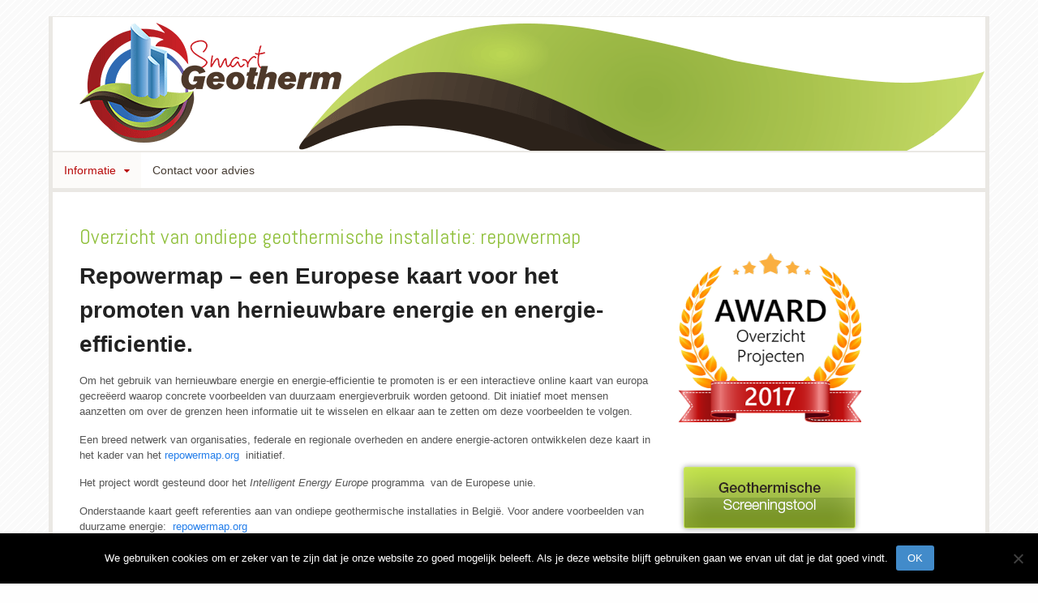

--- FILE ---
content_type: text/html; charset=UTF-8
request_url: https://www.smartgeotherm.be/repowermap/
body_size: 12515
content:
<!DOCTYPE html>
<html lang="nl-NL" prefix="og: https://ogp.me/ns#">
<head>
<meta charset="UTF-8" />
<title>Overzicht van ondiepe geothermische installatie: repowermap - SmartgeothermSmartgeotherm</title>
<meta http-equiv="Content-Type" content="text/html; charset=UTF-8" />
<link rel="pingback" href="https://www.smartgeotherm.be/xmlrpc.php" />

<!-- MapPress Easy Google Maps Versie:2.95.9 (https://www.mappresspro.com) -->

<!--  Mobile viewport scale -->
<meta name="viewport" content="width=device-width, initial-scale=1"/>

<!-- Search Engine Optimization door Rank Math - https://rankmath.com/ -->
<meta name="robots" content="follow, index, max-snippet:-1, max-video-preview:-1, max-image-preview:large"/>
<link rel="canonical" href="https://www.smartgeotherm.be/repowermap/" />
<meta property="og:locale" content="nl_NL" />
<meta property="og:type" content="article" />
<meta property="og:title" content="Overzicht van ondiepe geothermische installatie: repowermap - Smartgeotherm" />
<meta property="og:description" content="Repowermap &#8211; een Europese kaart voor het promoten van hernieuwbare energie en energie-efficientie. Om het gebruik van hernieuwbare energie en energie-efficientie te promoten is er een interactieve online kaart van europa gecreëerd waarop concrete voorbeelden van duurzaam energieverbruik worden getoond. Dit iniatief moet mensen aanzetten om over de grenzen heen informatie uit te wisselen en elkaar aan [&hellip;]" />
<meta property="og:url" content="https://www.smartgeotherm.be/repowermap/" />
<meta property="og:site_name" content="smartgeotherm.be" />
<meta property="og:updated_time" content="2021-10-21T10:02:48+02:00" />
<meta property="article:published_time" content="2012-10-26T07:09:20+02:00" />
<meta property="article:modified_time" content="2021-10-21T10:02:48+02:00" />
<meta name="twitter:card" content="summary_large_image" />
<meta name="twitter:title" content="Overzicht van ondiepe geothermische installatie: repowermap - Smartgeotherm" />
<meta name="twitter:description" content="Repowermap &#8211; een Europese kaart voor het promoten van hernieuwbare energie en energie-efficientie. Om het gebruik van hernieuwbare energie en energie-efficientie te promoten is er een interactieve online kaart van europa gecreëerd waarop concrete voorbeelden van duurzaam energieverbruik worden getoond. Dit iniatief moet mensen aanzetten om over de grenzen heen informatie uit te wisselen en elkaar aan [&hellip;]" />
<meta name="twitter:label1" content="Tijd om te lezen" />
<meta name="twitter:data1" content="Minder dan een minuut" />
<script type="application/ld+json" class="rank-math-schema">{"@context":"https://schema.org","@graph":[{"@type":["ResearchProject","Organization"],"@id":"https://www.smartgeotherm.be/#organization","name":"smartgeotherm.be","url":"https://www.smartgeotherm.be","logo":{"@type":"ImageObject","@id":"https://www.smartgeotherm.be/#logo","url":"https://www.smartgeotherm.be/wp-content/uploads/2012/10/smartgeotherm-def-50.jpg","contentUrl":"https://www.smartgeotherm.be/wp-content/uploads/2012/10/smartgeotherm-def-50.jpg","caption":"smartgeotherm.be","inLanguage":"nl-NL","width":"384","height":"185"},"openingHours":["Monday,Tuesday,Wednesday,Thursday,Friday,Saturday,Sunday 09:00-17:00"]},{"@type":"WebSite","@id":"https://www.smartgeotherm.be/#website","url":"https://www.smartgeotherm.be","name":"smartgeotherm.be","alternateName":"Smart Geotherm","publisher":{"@id":"https://www.smartgeotherm.be/#organization"},"inLanguage":"nl-NL"},{"@type":"WebPage","@id":"https://www.smartgeotherm.be/repowermap/#webpage","url":"https://www.smartgeotherm.be/repowermap/","name":"Overzicht van ondiepe geothermische installatie: repowermap - Smartgeotherm","datePublished":"2012-10-26T07:09:20+02:00","dateModified":"2021-10-21T10:02:48+02:00","isPartOf":{"@id":"https://www.smartgeotherm.be/#website"},"inLanguage":"nl-NL"},{"@type":"Person","@id":"https://www.smartgeotherm.be/repowermap/#author","name":"Luc Francois","image":{"@type":"ImageObject","@id":"https://secure.gravatar.com/avatar/9ec957b062b8bcc2c1a5a1dcb684a42fe6045ef52993e2cf1f2e0509533dab2d?s=96&amp;d=mm&amp;r=g","url":"https://secure.gravatar.com/avatar/9ec957b062b8bcc2c1a5a1dcb684a42fe6045ef52993e2cf1f2e0509533dab2d?s=96&amp;d=mm&amp;r=g","caption":"Luc Francois","inLanguage":"nl-NL"},"sameAs":["https://www.smartgeotherm.be"],"worksFor":{"@id":"https://www.smartgeotherm.be/#organization"}},{"@type":"Article","headline":"Overzicht van ondiepe geothermische installatie: repowermap - Smartgeotherm","datePublished":"2012-10-26T07:09:20+02:00","dateModified":"2021-10-21T10:02:48+02:00","author":{"@id":"https://www.smartgeotherm.be/repowermap/#author","name":"Luc Francois"},"publisher":{"@id":"https://www.smartgeotherm.be/#organization"},"description":"Om het gebruik van\u00a0hernieuwbare energie en energie-efficientie te promoten is er een interactieve online kaart van europa gecre\u00eberd waarop concrete voorbeelden van duurzaam energieverbruik worden getoond. Dit iniatief moet mensen aanzetten om over de grenzen heen\u00a0informatie uit te wisselen en elkaar aan te zetten om deze voorbeelden te volgen.","name":"Overzicht van ondiepe geothermische installatie: repowermap - Smartgeotherm","@id":"https://www.smartgeotherm.be/repowermap/#richSnippet","isPartOf":{"@id":"https://www.smartgeotherm.be/repowermap/#webpage"},"inLanguage":"nl-NL","mainEntityOfPage":{"@id":"https://www.smartgeotherm.be/repowermap/#webpage"}}]}</script>
<!-- /Rank Math WordPress SEO plugin -->

<link rel='dns-prefetch' href='//www.googletagmanager.com' />
<link rel="alternate" type="application/rss+xml" title="Smartgeotherm &raquo; feed" href="https://www.smartgeotherm.be/feed/" />
<link rel="alternate" type="application/rss+xml" title="Smartgeotherm &raquo; reacties feed" href="https://www.smartgeotherm.be/comments/feed/" />
<link rel="alternate" type="application/rss+xml" title="Smartgeotherm &raquo; Overzicht van ondiepe geothermische installatie: repowermap reacties feed" href="https://www.smartgeotherm.be/repowermap/feed/" />
<link rel="alternate" title="oEmbed (JSON)" type="application/json+oembed" href="https://www.smartgeotherm.be/wp-json/oembed/1.0/embed?url=https%3A%2F%2Fwww.smartgeotherm.be%2Frepowermap%2F" />
<link rel="alternate" title="oEmbed (XML)" type="text/xml+oembed" href="https://www.smartgeotherm.be/wp-json/oembed/1.0/embed?url=https%3A%2F%2Fwww.smartgeotherm.be%2Frepowermap%2F&#038;format=xml" />
<style id='wp-img-auto-sizes-contain-inline-css' type='text/css'>
img:is([sizes=auto i],[sizes^="auto," i]){contain-intrinsic-size:3000px 1500px}
/*# sourceURL=wp-img-auto-sizes-contain-inline-css */
</style>
<style id='wp-emoji-styles-inline-css' type='text/css'>

	img.wp-smiley, img.emoji {
		display: inline !important;
		border: none !important;
		box-shadow: none !important;
		height: 1em !important;
		width: 1em !important;
		margin: 0 0.07em !important;
		vertical-align: -0.1em !important;
		background: none !important;
		padding: 0 !important;
	}
/*# sourceURL=wp-emoji-styles-inline-css */
</style>
<link rel='stylesheet' id='cookie-notice-front-css' href='https://www.smartgeotherm.be/wp-content/plugins/cookie-notice/css/front.min.css?ver=2.5.11' type='text/css' media='all' />
<link rel='stylesheet' id='events-manager-css' href='https://www.smartgeotherm.be/wp-content/plugins/events-manager/includes/css/events-manager.min.css?ver=7.2.3.1' type='text/css' media='all' />
<style id='events-manager-inline-css' type='text/css'>
body .em { --font-family : inherit; --font-weight : inherit; --font-size : 1em; --line-height : inherit; }
/*# sourceURL=events-manager-inline-css */
</style>
<link rel='stylesheet' id='mappress-leaflet-css' href='https://www.smartgeotherm.be/wp-content/plugins/mappress-google-maps-for-wordpress/lib/leaflet/leaflet.css?ver=1.7.1' type='text/css' media='all' />
<link rel='stylesheet' id='mappress-css' href='https://www.smartgeotherm.be/wp-content/plugins/mappress-google-maps-for-wordpress/css/mappress.css?ver=2.95.9' type='text/css' media='all' />
<link rel='stylesheet' id='tablepress-default-css' href='https://www.smartgeotherm.be/wp-content/plugins/tablepress/css/build/default.css?ver=3.2.6' type='text/css' media='all' />
<link rel='stylesheet' id='theme-stylesheet-css' href='https://www.smartgeotherm.be/wp-content/themes/canvas_child/style.css?ver=0.1.0' type='text/css' media='all' />
<link rel='stylesheet' id='wp-document-revisions-front-css' href='https://www.smartgeotherm.be/wp-content/plugins/wp-document-revisions/css/style-front.css?ver=3.8.1' type='text/css' media='all' />
<link rel='stylesheet' id='woo-gravity-forms-css' href='https://www.smartgeotherm.be/wp-content/themes/canvas/includes/integrations/gravity-forms/css/gravity-forms.css?ver=6.9' type='text/css' media='all' />
<!--[if lt IE 9]>
<link href="https://www.smartgeotherm.be/wp-content/themes/canvas/css/non-responsive.css" rel="stylesheet" type="text/css" />
<style type="text/css">.col-full, #wrapper { width: 1160px; max-width: 1160px; } #inner-wrapper { padding: 0; } body.full-width #header, #nav-container, body.full-width #content, body.full-width #footer-widgets, body.full-width #footer { padding-left: 0; padding-right: 0; } body.fixed-mobile #top, body.fixed-mobile #header-container, body.fixed-mobile #footer-container, body.fixed-mobile #nav-container, body.fixed-mobile #footer-widgets-container { min-width: 1160px; padding: 0 1em; } body.full-width #content { width: auto; padding: 0 1em;}</style>
<![endif]-->
<script type='text/javascript'>ajaxurl='https://www.smartgeotherm.be/wp-admin/admin-ajax.php';pf_nonce='eb5033047b';</script><script type="text/javascript" id="cookie-notice-front-js-before">
/* <![CDATA[ */
var cnArgs = {"ajaxUrl":"https:\/\/www.smartgeotherm.be\/wp-admin\/admin-ajax.php","nonce":"15c977d0e8","hideEffect":"fade","position":"bottom","onScroll":false,"onScrollOffset":100,"onClick":false,"cookieName":"cookie_notice_accepted","cookieTime":2147483647,"cookieTimeRejected":2592000,"globalCookie":false,"redirection":false,"cache":false,"revokeCookies":false,"revokeCookiesOpt":"automatic"};

//# sourceURL=cookie-notice-front-js-before
/* ]]> */
</script>
<script type="text/javascript" src="https://www.smartgeotherm.be/wp-content/plugins/cookie-notice/js/front.min.js?ver=2.5.11" id="cookie-notice-front-js"></script>
<script type="text/javascript" src="https://www.smartgeotherm.be/wp-includes/js/jquery/jquery.min.js?ver=3.7.1" id="jquery-core-js"></script>
<script type="text/javascript" src="https://www.smartgeotherm.be/wp-includes/js/jquery/jquery-migrate.min.js?ver=3.4.1" id="jquery-migrate-js"></script>
<script type="text/javascript" src="https://www.smartgeotherm.be/wp-includes/js/jquery/ui/core.min.js?ver=1.13.3" id="jquery-ui-core-js"></script>
<script type="text/javascript" src="https://www.smartgeotherm.be/wp-includes/js/jquery/ui/mouse.min.js?ver=1.13.3" id="jquery-ui-mouse-js"></script>
<script type="text/javascript" src="https://www.smartgeotherm.be/wp-includes/js/jquery/ui/sortable.min.js?ver=1.13.3" id="jquery-ui-sortable-js"></script>
<script type="text/javascript" src="https://www.smartgeotherm.be/wp-includes/js/jquery/ui/datepicker.min.js?ver=1.13.3" id="jquery-ui-datepicker-js"></script>
<script type="text/javascript" id="jquery-ui-datepicker-js-after">
/* <![CDATA[ */
jQuery(function(jQuery){jQuery.datepicker.setDefaults({"closeText":"Sluiten","currentText":"Vandaag","monthNames":["januari","februari","maart","april","mei","juni","juli","augustus","september","oktober","november","december"],"monthNamesShort":["jan","feb","mrt","apr","mei","jun","jul","aug","sep","okt","nov","dec"],"nextText":"Volgende","prevText":"Vorige","dayNames":["zondag","maandag","dinsdag","woensdag","donderdag","vrijdag","zaterdag"],"dayNamesShort":["zo","ma","di","wo","do","vr","za"],"dayNamesMin":["Z","M","D","W","D","V","Z"],"dateFormat":"MM d, yy","firstDay":1,"isRTL":false});});
//# sourceURL=jquery-ui-datepicker-js-after
/* ]]> */
</script>
<script type="text/javascript" src="https://www.smartgeotherm.be/wp-includes/js/jquery/ui/resizable.min.js?ver=1.13.3" id="jquery-ui-resizable-js"></script>
<script type="text/javascript" src="https://www.smartgeotherm.be/wp-includes/js/jquery/ui/draggable.min.js?ver=1.13.3" id="jquery-ui-draggable-js"></script>
<script type="text/javascript" src="https://www.smartgeotherm.be/wp-includes/js/jquery/ui/controlgroup.min.js?ver=1.13.3" id="jquery-ui-controlgroup-js"></script>
<script type="text/javascript" src="https://www.smartgeotherm.be/wp-includes/js/jquery/ui/checkboxradio.min.js?ver=1.13.3" id="jquery-ui-checkboxradio-js"></script>
<script type="text/javascript" src="https://www.smartgeotherm.be/wp-includes/js/jquery/ui/button.min.js?ver=1.13.3" id="jquery-ui-button-js"></script>
<script type="text/javascript" src="https://www.smartgeotherm.be/wp-includes/js/jquery/ui/dialog.min.js?ver=1.13.3" id="jquery-ui-dialog-js"></script>
<script type="text/javascript" id="events-manager-js-extra">
/* <![CDATA[ */
var EM = {"ajaxurl":"https://www.smartgeotherm.be/wp-admin/admin-ajax.php","locationajaxurl":"https://www.smartgeotherm.be/wp-admin/admin-ajax.php?action=locations_search","firstDay":"1","locale":"nl","dateFormat":"yy-mm-dd","ui_css":"https://www.smartgeotherm.be/wp-content/plugins/events-manager/includes/css/jquery-ui/build.min.css","show24hours":"1","is_ssl":"1","autocomplete_limit":"10","calendar":{"breakpoints":{"small":560,"medium":908,"large":false},"month_format":"M Y"},"phone":"","datepicker":{"format":"d/m/Y","locale":"nl"},"search":{"breakpoints":{"small":650,"medium":850,"full":false}},"url":"https://www.smartgeotherm.be/wp-content/plugins/events-manager","assets":{"input.em-uploader":{"js":{"em-uploader":{"url":"https://www.smartgeotherm.be/wp-content/plugins/events-manager/includes/js/em-uploader.js?v=7.2.3.1","event":"em_uploader_ready"}}},".em-event-editor":{"js":{"event-editor":{"url":"https://www.smartgeotherm.be/wp-content/plugins/events-manager/includes/js/events-manager-event-editor.js?v=7.2.3.1","event":"em_event_editor_ready"}},"css":{"event-editor":"https://www.smartgeotherm.be/wp-content/plugins/events-manager/includes/css/events-manager-event-editor.min.css?v=7.2.3.1"}},".em-recurrence-sets, .em-timezone":{"js":{"luxon":{"url":"luxon/luxon.js?v=7.2.3.1","event":"em_luxon_ready"}}},".em-booking-form, #em-booking-form, .em-booking-recurring, .em-event-booking-form":{"js":{"em-bookings":{"url":"https://www.smartgeotherm.be/wp-content/plugins/events-manager/includes/js/bookingsform.js?v=7.2.3.1","event":"em_booking_form_js_loaded"}}},"#em-opt-archetypes":{"js":{"archetypes":"https://www.smartgeotherm.be/wp-content/plugins/events-manager/includes/js/admin-archetype-editor.js?v=7.2.3.1","archetypes_ms":"https://www.smartgeotherm.be/wp-content/plugins/events-manager/includes/js/admin-archetypes.js?v=7.2.3.1","qs":"qs/qs.js?v=7.2.3.1"}}},"cached":"","bookingInProgress":"Wacht tot de reservering verstuurd is.","tickets_save":"Ticket opslaan","bookingajaxurl":"https://www.smartgeotherm.be/wp-admin/admin-ajax.php","bookings_export_save":"Exporteer boekingen","bookings_settings_save":"Instellingen opslaan","booking_delete":"Weet je zeker dat je dit wilt verwijderen?","booking_offset":"30","bookings":{"submit_button":{"text":{"default":"Reservering versturen","free":"Reservering versturen","payment":"Reservering versturen","processing":"Processing ..."}},"update_listener":""},"bb_full":"Uitverkocht","bb_book":"Reserveer nu","bb_booking":"Reserveren...","bb_booked":"Reservering ingezonden","bb_error":"Reservering fout. Nogmaals proberen?","bb_cancel":"Annuleren","bb_canceling":"Annuleren...","bb_cancelled":"Geannuleerd","bb_cancel_error":"Geannuleerd fout. Nogmaals proberen?","txt_search":"","txt_searching":"Bezig met zoeken...","txt_loading":"Aan het laden...","event_detach_warning":"Weet je zeker dat je dit evenement wil loskoppelen? Door dit te doen, zal dit evenement onafhankelijk zijn van de terugkerende reeks evenementen.","delete_recurrence_warning":"Weet je zeker dat je alle herhalingen van dit evenement wil verwijderen? Alle evenementen worden naar de prullenbak verplaatst.","disable_bookings_warning":"Weet je zeker dat je boekingen wil uitschakelen? Als je dit doet en opslaat, verlies je alle eerdere boekingen. Als je verdere boekingen wil voorkomen, verminder dan het aantal beschikbare plaatsen tot het aantal boekingen dat je momenteel hebt","booking_warning_cancel":"Weet je zeker dat je de reservering wilt annuleren?"};
//# sourceURL=events-manager-js-extra
/* ]]> */
</script>
<script type="text/javascript" src="https://www.smartgeotherm.be/wp-content/plugins/events-manager/includes/js/events-manager.js?ver=7.2.3.1" id="events-manager-js"></script>
<script type="text/javascript" src="https://www.smartgeotherm.be/wp-content/plugins/events-manager/includes/external/flatpickr/l10n/nl.js?ver=7.2.3.1" id="em-flatpickr-localization-js"></script>

<!-- Google tag (gtag.js) snippet toegevoegd door Site Kit -->
<!-- Google Analytics snippet toegevoegd door Site Kit -->
<script type="text/javascript" src="https://www.googletagmanager.com/gtag/js?id=GT-NMLTLKF" id="google_gtagjs-js" async></script>
<script type="text/javascript" id="google_gtagjs-js-after">
/* <![CDATA[ */
window.dataLayer = window.dataLayer || [];function gtag(){dataLayer.push(arguments);}
gtag("set","linker",{"domains":["www.smartgeotherm.be"]});
gtag("js", new Date());
gtag("set", "developer_id.dZTNiMT", true);
gtag("config", "GT-NMLTLKF");
//# sourceURL=google_gtagjs-js-after
/* ]]> */
</script>
<script type="text/javascript" src="https://www.smartgeotherm.be/wp-content/themes/canvas/includes/js/third-party.min.js?ver=6.9" id="third-party-js"></script>
<script type="text/javascript" src="https://www.smartgeotherm.be/wp-content/themes/canvas/includes/js/modernizr.min.js?ver=2.6.2" id="modernizr-js"></script>
<script type="text/javascript" src="https://www.smartgeotherm.be/wp-content/themes/canvas/includes/js/general.min.js?ver=6.9" id="general-js"></script>

<!-- Adjust the website width -->
<style type="text/css">
	.col-full, #wrapper { max-width: 1160px !important; }
</style>

<link rel="https://api.w.org/" href="https://www.smartgeotherm.be/wp-json/" /><link rel="alternate" title="JSON" type="application/json" href="https://www.smartgeotherm.be/wp-json/wp/v2/pages/302" /><link rel="EditURI" type="application/rsd+xml" title="RSD" href="https://www.smartgeotherm.be/xmlrpc.php?rsd" />
<link rel='shortlink' href='https://www.smartgeotherm.be/?p=302' />
<meta name="generator" content="Site Kit by Google 1.171.0" /><!-- Google Tag Manager -->
<script>(function(w,d,s,l,i){w[l]=w[l]||[];w[l].push({'gtm.start':
new Date().getTime(),event:'gtm.js'});var f=d.getElementsByTagName(s)[0],
j=d.createElement(s),dl=l!='dataLayer'?'&l='+l:'';j.async=true;j.src=
'https://www.googletagmanager.com/gtm.js?id='+i+dl;f.parentNode.insertBefore(j,f);
})(window,document,'script','dataLayer','GTM-N9JN27L');</script>
<!-- End Google Tag Manager --><script type="text/javascript">
(function(url){
	if(/(?:Chrome\/26\.0\.1410\.63 Safari\/537\.31|WordfenceTestMonBot)/.test(navigator.userAgent)){ return; }
	var addEvent = function(evt, handler) {
		if (window.addEventListener) {
			document.addEventListener(evt, handler, false);
		} else if (window.attachEvent) {
			document.attachEvent('on' + evt, handler);
		}
	};
	var removeEvent = function(evt, handler) {
		if (window.removeEventListener) {
			document.removeEventListener(evt, handler, false);
		} else if (window.detachEvent) {
			document.detachEvent('on' + evt, handler);
		}
	};
	var evts = 'contextmenu dblclick drag dragend dragenter dragleave dragover dragstart drop keydown keypress keyup mousedown mousemove mouseout mouseover mouseup mousewheel scroll'.split(' ');
	var logHuman = function() {
		if (window.wfLogHumanRan) { return; }
		window.wfLogHumanRan = true;
		var wfscr = document.createElement('script');
		wfscr.type = 'text/javascript';
		wfscr.async = true;
		wfscr.src = url + '&r=' + Math.random();
		(document.getElementsByTagName('head')[0]||document.getElementsByTagName('body')[0]).appendChild(wfscr);
		for (var i = 0; i < evts.length; i++) {
			removeEvent(evts[i], logHuman);
		}
	};
	for (var i = 0; i < evts.length; i++) {
		addEvent(evts[i], logHuman);
	}
})('//www.smartgeotherm.be/?wordfence_lh=1&hid=9D8A122A4ED2EFCA135E538435DD8A5D');
</script>
<!-- Custom CSS Styling -->
<style type="text/css">
#logo .site-title, #logo .site-description { display:none; }
body {background-color:#fefefe;background-image:url(https://www.smartgeotherm.be/wp-content/uploads/2012/10/background.gif);background-repeat:repeat;background-position:top left;background-attachment:scroll;border-top:0px solid #000000;}
a:link, a:visited, #loopedSlider a.flex-prev:hover, #loopedSlider a.flex-next:hover {color:#247EEA} .quantity .plus, .quantity .minus {background-color: #247EEA;}
a:hover, .post-more a:hover, .post-meta a:hover, .post p.tags a:hover {color:#90C03C}
#header {background-color:#ffffff;background-image:url(https://www.smartgeotherm.be/wp-content/uploads/2012/10/detail_logo_for_header1.gif);background-repeat:no-repeat;background-position:left top;margin-top:0px;margin-bottom:0px;padding-top:5px;padding-bottom:10px;border:0px solid ;}
#logo {padding-left:0px;}.header-widget {padding-right:0px;}
#logo .site-title a {font:normal 50px/1em 'Abel', arial, sans-serif;color:#3f4e60;}
#logo .site-description {font:normal 13px/1em "Helvetica Neue", Helvetica, sans-serif;color:#999999;}
#inner-wrapper {padding-left:30px; padding-right:30px;background-color:#ffffff;margin-top:20px;margin-bottom:20px;border-top:1px solid #eae8e4;border-bottom:1px solid #eae8e4;border-left:5px solid #eae8e4;border-right:5px solid #eae8e4;border-radius:0px;} .col-full { width: auto; } @media only screen and (max-width:767px) { #inner-wrapper { margin:0; border-radius:none; padding-left:1em; padding-right: 1em; border: none; } } 
body, p { font:normal 13px/1.5em "Helvetica Neue", Helvetica, sans-serif;color:#555555; }
h1 { font:bold 28px/1.2em "Helvetica Neue", Helvetica, sans-serif;color:#222222; }h2 { font:bold 24px/1.2em "Helvetica Neue", Helvetica, sans-serif;color:#222222; }h3 { font:bold 20px/1.2em "Helvetica Neue", Helvetica, sans-serif;color:#222222; }h4 { font:bold 16px/1.2em "Helvetica Neue", Helvetica, sans-serif;color:#222222; }h5 { font:bold 14px/1.2em "Helvetica Neue", Helvetica, sans-serif;color:#222222; }h6 { font:bold 12px/1.2em "Helvetica Neue", Helvetica, sans-serif;color:#222222; }
.page-title, .post .title, .page .title {font:normal 26px/1.1em 'Abel', arial, sans-serif;color:#90c03c;}
.post .title a:link, .post .title a:visited, .page .title a:link, .page .title a:visited {color:#90c03c}
.post-meta { font:normal 11px/1.5em "Helvetica Neue", Helvetica, sans-serif;color:#999999; }
.entry, .entry p{ font:normal 13px/1.5em "Helvetica Neue", Helvetica, sans-serif;color:#555555; }
.post-more {font:normal 12px/1.5em "Helvetica Neue", Helvetica, sans-serif;color:;border-top:0px solid #eae8e4;border-bottom:1px solid #eae8e4;}
#post-author, #connect {border-top:1px solid #eae8e4;border-bottom:1px solid #eae8e4;border-left:1px solid #eae8e4;border-right:1px solid #eae8e4;border-radius:5px;-moz-border-radius:5px;-webkit-border-radius:5px;background-color:#fafafa}
.nav-entries a, .woo-pagination { font:normal 12px/1em "Helvetica Neue", Helvetica, sans-serif;color:#888; }
.woo-pagination a, .woo-pagination a:hover {color:#888!important}
.widget h3 {font:bold 14px/1.2em "Helvetica Neue", Helvetica, sans-serif;color:#555555;border-bottom:1px solid #eae8e4;}
.widget_recent_comments li, #twitter li { border-color: #eae8e4;}
.widget p, .widget .textwidget { font:normal 12px/1.5em Arial, sans-serif;color:#555555; }
.widget {font:normal 12px/1.5em Arial, sans-serif;color:#555555;border-radius:0px;-moz-border-radius:0px;-webkit-border-radius:0px;}
#tabs .inside li a, .widget_woodojo_tabs .tabbable .tab-pane li a { font:bold 12px/1.5em "Helvetica Neue", Helvetica, sans-serif;color:#555555; }
#tabs .inside li span.meta, .widget_woodojo_tabs .tabbable .tab-pane li span.meta { font:normal 11px/1.5em "Helvetica Neue", Helvetica, sans-serif;color:#555555; }
#tabs ul.wooTabs li a, .widget_woodojo_tabs .tabbable .nav-tabs li a { font:normal 11px/2em "Helvetica Neue", Helvetica, sans-serif;color:#555555; }
@media only screen and (min-width:768px) {
ul.nav li a, #navigation ul.rss a, #navigation ul.cart a.cart-contents, #navigation .cart-contents #navigation ul.rss, #navigation ul.nav-search, #navigation ul.nav-search a { font:normal 14px/1.2em Arial, sans-serif;color:#463c33; } #navigation ul.rss li a:before, #navigation ul.nav-search a.search-contents:before { color:#463c33;}
#navigation ul.nav > li a:hover, #navigation ul.nav > li:hover a, #navigation ul.nav li ul li a, #navigation ul.cart > li:hover > a, #navigation ul.cart > li > ul > div, #navigation ul.cart > li > ul > div p, #navigation ul.cart > li > ul span, #navigation ul.cart .cart_list a, #navigation ul.nav li.current_page_item a, #navigation ul.nav li.current_page_parent a, #navigation ul.nav li.current-menu-ancestor a, #navigation ul.nav li.current-cat a, #navigation ul.nav li.current-menu-item a { color:#b80b0b!important; }
#navigation ul.nav > li a:hover, #navigation ul.nav > li:hover, #navigation ul.nav li ul, #navigation ul.cart li:hover a.cart-contents, #navigation ul.nav-search li:hover a.search-contents, #navigation ul.nav-search a.search-contents + ul, #navigation ul.cart a.cart-contents + ul, #navigation ul.nav li.current_page_item a, #navigation ul.nav li.current_page_parent a, #navigation ul.nav li.current-menu-ancestor a, #navigation ul.nav li.current-cat a, #navigation ul.nav li.current-menu-item a{background-color:#fcfbf9!important}
#navigation ul.nav li ul, #navigation ul.cart > li > ul > div  { border: 2px solid #f9f7f2; }
#navigation ul.nav > li  { border-right: 0px solid #fcfbf9; }#navigation ul.nav > li:hover > ul  { left: 0; }
#navigation ul li:first-child, #navigation ul li:first-child a { border-radius:0px 0 0 0px; -moz-border-radius:0px 0 0 0px; -webkit-border-radius:0px 0 0 0px; }
#navigation {background:#ffffff;border-top:2px solid #eae8e4;border-bottom:5px solid #eae8e4;border-left:0px solid #ffffff;border-right:0px solid #ffffff;border-radius:0px; -moz-border-radius:0px; -webkit-border-radius:0px;}
#top, #top ul.nav li ul li a:hover { background:#a2bd49;}
#top ul.nav li a:hover, #top ul.nav li.current_page_item a, #top ul.nav li.current_page_parent a,#top ul.nav li.current-menu-ancestor a,#top ul.nav li.current-cat a,#top ul.nav li.current-menu-item a,#top ul.nav li.sfHover, #top ul.nav li ul, #top ul.nav > li:hover a, #top ul.nav li ul li a { color:#ffffff!important;}
#top ul.nav li a:hover, #top ul.nav li.current_page_item a, #top ul.nav li.current_page_parent a,#top ul.nav li.current-menu-ancestor a,#top ul.nav li.current-cat a,#top ul.nav li.current-menu-item a,#top ul.nav li.sfHover, #top ul.nav li ul, #top ul.nav > li:hover { background:#78a644;}
#top ul.nav li a { font:normal 12px/1.6em "Helvetica Neue", Helvetica, sans-serif;color:#ffffff; }
#top ul.nav li.parent > a:after { border-top-color:#ffffff;}
}
#footer, #footer p { font:normal 13px/1.4em "Helvetica Neue", Helvetica, sans-serif;color:#999999; }
#footer {border-top:1px solid #eae8e4;border-bottom:0px solid ;border-left:0px solid ;border-right:0px solid ;border-radius:0px; -moz-border-radius:0px; -webkit-border-radius:0px;}
.magazine #loopedSlider .content h2.title a { font:bold 24px/1em Arial, sans-serif;color:#ffffff; }
.wooslider-theme-magazine .slide-title a { font:bold 24px/1em Arial, sans-serif;color:#ffffff; }
.magazine #loopedSlider .content .excerpt p { font:normal 12px/1.5em Arial, sans-serif;color:#cccccc; }
.wooslider-theme-magazine .slide-content p, .wooslider-theme-magazine .slide-excerpt p { font:normal 12px/1.5em Arial, sans-serif;color:#cccccc; }
#loopedSlider.business-slider .content h2 { font:bold 24px/1em Arial, sans-serif;color:#ffffff; }
#loopedSlider.business-slider .content h2.title a { font:bold 24px/1em Arial, sans-serif;color:#ffffff; }
.wooslider-theme-business .has-featured-image .slide-title { font:bold 24px/1em Arial, sans-serif;color:#ffffff; }
.wooslider-theme-business .has-featured-image .slide-title a { font:bold 24px/1em Arial, sans-serif;color:#ffffff; }
#wrapper #loopedSlider.business-slider .content p { font:normal 12px/1.5em Arial, sans-serif;color:#cccccc; }
.wooslider-theme-business .has-featured-image .slide-content p { font:normal 12px/1.5em Arial, sans-serif;color:#cccccc; }
.wooslider-theme-business .has-featured-image .slide-excerpt p { font:normal 12px/1.5em Arial, sans-serif;color:#cccccc; }
.archive_header { font:bold 18px/1em Arial, sans-serif;color:#222222; }
.archive_header {border-bottom:1px solid #eae8e4;}
</style>
<!-- Options Panel Custom CSS -->
<style type="text/css">
td {

	vertical-align: top;
}

table.partners td {
	padding:5px;
	border-bottom:1px dotted #d3d3d3;
	vertical-align:middle;
}
table.partners td img {
	border:none;
}

div.floatleftdiv {
	float: left;
        width: 230px;
        padding:1px;
}
table.PartnerTbl {
	width: 230px;
        border: 1px solid #d3d3d3;
        border-right: 1px solid #d3d3d3;
	border-bottom: 1px solid #d3d3d3;
	vertical-align: middle;
}
table.PartnerTbl td{
	padding:5px;
}
table.PartnerTbl td img {
	border: none;
        align:center;
}
td.PartnerTblImg { 
        height:150px;
        text-align:center;
        vertical-align:middle;
}
td.PartnerTblRowTtl{ 
        height:60px; 
        vertical-align:top;
}
td.PartnerTblRowTxt{ 
       height:135px; 
       vertical-align:top;
}

/*programma*/
table.programma{
     border:1px solid #D3D3D3;
}
table.programma td {
      padding:2px;
      background-color:#EEE;      
}

.widget_sidebarlogin #loginform #wp-submit.button-primary {
      background:#A2BD49 !important;
}

/*

                    CONTEST

*/
.ow_vote_showcontent_view{
height:500px !important;
}
.ow_vote_show, .ow_vote_img_style33{
border:none !important;
}
.ow_show_text_desc, .vote_right_side_content{
padding:5px !important;
}
.ow_vote_contest_top_bar, .ow_show_vote_square{
display:none;
}
.ow_vote_showcontent_view{
position:relative !important;
}
.ow_show_vote_cnt{
position:absolute !important;
bottom:0 !important;
}
.vote_left_side_content{
width:256px;
height:256px;
}
.ow_vote_img_style33{
padding:0 !important;
height:100% !important;
width:100% !important;
}

/*
          MY TABLE
*/
.myTable{
margin-bottom:20px;
border:1px solid #D3D3D3;
}
.myTable tr:nth-child(even) {
background: #f3f3f3;
}
.myTable tr:nth-child(odd) {
background: #ffffff;
}

.myTable td{
font: normal 13px/1.5em "Helvetica Neue", Helvetica, sans-serif;
color: #555555;
padding:3px 20px 3px 10px;
}
</style>


<!-- Woo Shortcodes CSS -->
<link href="https://www.smartgeotherm.be/wp-content/themes/canvas/functions/css/shortcodes.css" rel="stylesheet" type="text/css" />

<!-- Custom Stylesheet -->
<link href="https://www.smartgeotherm.be/wp-content/themes/canvas/custom.css" rel="stylesheet" type="text/css" />

<!-- Theme version -->
<meta name="generator" content="SmartGeotherm 0.1.0" />
<meta name="generator" content="Canvas 5.12.0" />
<meta name="generator" content="WooFramework 6.2.9" />

<!-- Google Webfonts -->
<link href="https://fonts.googleapis.com/css?family=Abel%3Aregular" rel="stylesheet" type="text/css" />
<link rel="icon" href="https://www.smartgeotherm.be/wp-content/uploads/2017/10/cropped-smartGeoterm_512-32x32.png" sizes="32x32" />
<link rel="icon" href="https://www.smartgeotherm.be/wp-content/uploads/2017/10/cropped-smartGeoterm_512-192x192.png" sizes="192x192" />
<link rel="apple-touch-icon" href="https://www.smartgeotherm.be/wp-content/uploads/2017/10/cropped-smartGeoterm_512-180x180.png" />
<meta name="msapplication-TileImage" content="https://www.smartgeotherm.be/wp-content/uploads/2017/10/cropped-smartGeoterm_512-270x270.png" />
</head>
<body class="wp-singular page-template-default page page-id-302 wp-theme-canvas wp-child-theme-canvas_child cookies-not-set chrome alt-style-default boxed-layout two-col-left width-1160 two-col-left-1160">
<div id="wrapper">

	<div id="inner-wrapper">

	<h3 class="nav-toggle icon"><a href="#navigation">Navigation</a></h3>

	<header id="header" class="col-full">

		<div id="logo">
<a href="https://www.smartgeotherm.be/" title=""><img src="https://www.smartgeotherm.be/wp-content/uploads/2012/10/logo_cmyk.gif" alt="Smartgeotherm" /></a>
<span class="site-title"><a href="https://www.smartgeotherm.be/">Smartgeotherm</a></span>
</div>

	</header>
	<nav id="navigation" class="col-full" role="navigation">

	
	<section class="menus">

		<a href="https://www.smartgeotherm.be" class="nav-home"><span>Home</span></a>

	<h3>Hoofdmenu</h3><ul id="main-nav" class="nav fl"><li id="menu-item-2842" class="menu-item menu-item-type-post_type menu-item-object-page current-menu-ancestor current_page_ancestor menu-item-has-children menu-item-2842"><a href="https://www.smartgeotherm.be/informatie/">Informatie</a>
<ul class="sub-menu">
	<li id="menu-item-2845" class="menu-item menu-item-type-post_type menu-item-object-page menu-item-2845"><a href="https://www.smartgeotherm.be/bedrijven/">Bedrijven</a></li>
	<li id="menu-item-2844" class="menu-item menu-item-type-post_type menu-item-object-page menu-item-2844"><a href="https://www.smartgeotherm.be/documenten/">Documenten en downloads</a></li>
	<li id="menu-item-2853" class="menu-item menu-item-type-post_type menu-item-object-page current-menu-ancestor current-menu-parent current_page_parent current_page_ancestor menu-item-has-children menu-item-2853"><a href="https://www.smartgeotherm.be/cases/">Geothermische projecten</a>
	<ul class="sub-menu">
		<li id="menu-item-2851" class="menu-item menu-item-type-post_type menu-item-object-page current-menu-item page_item page-item-302 current_page_item menu-item-2851"><a href="https://www.smartgeotherm.be/repowermap/" aria-current="page">Overzicht van ondiepe geothermische installatie: repowermap</a></li>
		<li id="menu-item-3381" class="menu-item menu-item-type-post_type menu-item-object-page menu-item-3381"><a href="https://www.smartgeotherm.be/test-projectoverzicht/">Overzicht met geothermische realisaties</a></li>
		<li id="menu-item-2852" class="menu-item menu-item-type-taxonomy menu-item-object-category menu-item-2852"><a href="https://www.smartgeotherm.be/category/cases/">Projecten op onze blog</a></li>
	</ul>
</li>
	<li id="menu-item-2877" class="menu-item menu-item-type-post_type menu-item-object-page menu-item-2877"><a href="https://www.smartgeotherm.be/overzicht-van-literatuur/">Literatuuroverzicht</a></li>
	<li id="menu-item-100" class="menu-item menu-item-type-taxonomy menu-item-object-category menu-item-has-children menu-item-100"><a href="https://www.smartgeotherm.be/category/nieuws/">Nieuws</a>
	<ul class="sub-menu">
		<li id="menu-item-2843" class="menu-item menu-item-type-post_type menu-item-object-page menu-item-2843"><a href="https://www.smartgeotherm.be/nieuwsbrief/">Nieuwsbrieven</a></li>
	</ul>
</li>
	<li id="menu-item-1938" class="menu-item menu-item-type-custom menu-item-object-custom menu-item-has-children menu-item-1938"><a href="/geothermische-screeningstool/">Rekenmodules</a>
	<ul class="sub-menu">
		<li id="menu-item-4172" class="menu-item menu-item-type-post_type menu-item-object-page menu-item-has-children menu-item-4172"><a href="https://www.smartgeotherm.be/geothermische-screeningstool/">Geothermische Screeningstool</a>
		<ul class="sub-menu">
			<li id="menu-item-4393" class="menu-item menu-item-type-post_type menu-item-object-page menu-item-4393"><a href="https://www.smartgeotherm.be/achtergrond_screeningstool/">Achtergrond</a></li>
			<li id="menu-item-4174" class="menu-item menu-item-type-post_type menu-item-object-page menu-item-4174"><a href="https://www.smartgeotherm.be/bepalen-van-lokale-geologie/">Bepalen van lokale geologie (DOV)</a></li>
		</ul>
</li>
	</ul>
</li>
	<li id="menu-item-531" class="menu-item menu-item-type-post_type menu-item-object-page menu-item-531"><a href="https://www.smartgeotherm.be/subsidies/">Subsidies</a></li>
	<li id="menu-item-2846" class="menu-item menu-item-type-post_type menu-item-object-page menu-item-has-children menu-item-2846"><a href="https://www.smartgeotherm.be/weblinks/">Weblinks</a>
	<ul class="sub-menu">
		<li id="menu-item-2848" class="menu-item menu-item-type-post_type menu-item-object-page menu-item-2848"><a href="https://www.smartgeotherm.be/europese-projecten/">Europese projecten</a></li>
		<li id="menu-item-2847" class="menu-item menu-item-type-post_type menu-item-object-page menu-item-2847"><a href="https://www.smartgeotherm.be/geothermische-verenigingen/">Geothermische verenigingen</a></li>
		<li id="menu-item-2849" class="menu-item menu-item-type-post_type menu-item-object-page menu-item-2849"><a href="https://www.smartgeotherm.be/subsidies-en-premies/">Overheid</a></li>
		<li id="menu-item-2850" class="menu-item menu-item-type-post_type menu-item-object-page menu-item-2850"><a href="https://www.smartgeotherm.be/warmtepomp-2/">Warmtepomp</a></li>
	</ul>
</li>
	<li id="menu-item-2294" class="menu-item menu-item-type-post_type menu-item-object-page menu-item-2294"><a href="https://www.smartgeotherm.be/wetgeving/">Wetgeving</a></li>
</ul>
</li>
<li id="menu-item-2863" class="menu-item menu-item-type-post_type menu-item-object-page menu-item-2863"><a href="https://www.smartgeotherm.be/contacteer-ons-voor-advies/">Contact voor advies</a></li>
</ul>	<div class="side-nav">
		</div><!-- /#side-nav -->

	</section><!-- /.menus -->

	<a href="#top" class="nav-close"><span>Return to Content</span></a>

</nav>
       
    <!-- #content Starts -->
	    <div id="content" class="col-full">
    
    	<div id="main-sidebar-container">    

            <!-- #main Starts -->
                        <section id="main">                     
<article class="post-302 page type-page status-publish hentry">
	<header>
		<h1 class="title entry-title">Overzicht van ondiepe geothermische installatie: repowermap</h1>	</header>

	<section class="entry">
	    <div>
<h1>Repowermap &#8211; een Europese kaart voor het promoten van hernieuwbare energie en energie-efficientie.</h1>
</div>
<div>
<div id="c881">
<p>Om het gebruik van hernieuwbare energie en energie-efficientie te promoten is er een interactieve online kaart van europa gecreëerd waarop concrete voorbeelden van duurzaam energieverbruik worden getoond. Dit iniatief moet mensen aanzetten om over de grenzen heen informatie uit te wisselen en elkaar aan te zetten om deze voorbeelden te volgen.</p>
<p>Een breed netwerk van organisaties, federale en regionale overheden en andere energie-actoren ontwikkelen deze kaart in het kader van het <a href="http://repowermap.org/" target="_blank" rel="noopener">repowermap.org</a>  initiatief.</p>
<p>Het project wordt gesteund door het <em>Intelligent Energy Europe</em> programma  van de Europese unie.</p>
<p>Onderstaande kaart geeft referenties aan van ondiepe geothermische installaties in België. Voor andere voorbeelden van duurzame energie:  <a href="http://repowermap.org/" target="_blank" rel="noopener">repowermap.org</a></p>
<p>&nbsp;</p>
<p><!--Copie van GROEN, maar waarin ik probeer de filters zelf te veranderen--></p>
<p><iframe src="http://www.repowermap.org/index.php?latg=50.604718&amp;lngg=4.55244&amp;zoomg=8&amp;z1=n&amp;z2=n&amp;z4=n&amp;z6=n&amp;z7=n&amp;z8=n&amp;z9=n&amp;z10=n&amp;z11=n&amp;r=n&amp;c=n&amp;e=j&amp;p=n&amp;s=n&amp;ev=n&amp;a=n&amp;emw=aopt&amp;esk=a&amp;lii=n&amp;qyc=SMARTGEOTHERM&amp;ln=nl&amp;sp=smartgeotherm&amp;fpo=o&amp;lot=o" name="repowermap.org" width="600" height="3600" frameborder="0" marginwidth="0" marginheight="0" scrolling="no">&nbsp;</p>
<p></iframe></p>
<p>&nbsp;</p>
</div>
</div>
	</section><!-- /.entry -->
	<div class="fix"></div>
</article><!-- /.post -->
     
            </section><!-- /#main -->
                
            <aside id="sidebar">
<div id="text-8" class="widget widget_text">			<div class="textwidget"><p>&nbsp;</p>
<div style="width: 226px; height: auto;"><img decoding="async" src="/wp-content/uploads/2017/06/Award2017.png" /></div>
<p>&nbsp;</p>
</div>
		</div><div id="text-3" class="widget widget_text">			<div class="textwidget"><!---<a href="/my-smartgeotherm-account-aanvragen/">
<img src="/wp-content/uploads/2014/01/mySmartGeothermButton.png" />
</a> 
<br />--->
<a href="/geothermische-screeningstool/">
<img src="/wp-content/uploads/2014/06/geothermische_screeningstool.png" />
</a> </div>
		</div>
		<div id="recent-posts-2" class="widget widget_recent_entries">
		<h3>Recente berichten</h3>
		<ul>
											<li>
					<a href="https://www.smartgeotherm.be/smart-geotherm-30-inspirerende-projecten/">Smart Geotherm: 30 inspirerende projecten</a>
									</li>
					</ul>

		</div></aside><!-- /#sidebar -->

		</div><!-- /#main-sidebar-container -->         

		
    </div><!-- /#content -->
	
<section id="footer-widgets" class="col-full col-3">
				<div class="block footer-widget-1">
    	<div id="text-5" class="widget widget_text">			<div class="textwidget">© 2015 - <script>document.write(new Date().getFullYear());</script> Smartgeotherm. Alle rechten voorbehouden.</div>
		</div>	</div>
        								<div class="fix"></div>
</section><!--/#footer-widgets-->
	<footer id="footer" class="col-full">

		
		<div id="copyright" class="col-left">
			<p></p>		</div>

		<div id="credit" class="col-right">
			<p></p>		</div>

	</footer>

	
	</div><!-- /#inner-wrapper -->

</div><!-- /#wrapper -->

<div class="fix"></div><!--/.fix-->

<script type="speculationrules">
{"prefetch":[{"source":"document","where":{"and":[{"href_matches":"/*"},{"not":{"href_matches":["/wp-*.php","/wp-admin/*","/wp-content/uploads/*","/wp-content/*","/wp-content/plugins/*","/wp-content/themes/canvas_child/*","/wp-content/themes/canvas/*","/*\\?(.+)"]}},{"not":{"selector_matches":"a[rel~=\"nofollow\"]"}},{"not":{"selector_matches":".no-prefetch, .no-prefetch a"}}]},"eagerness":"conservative"}]}
</script>
		<script type="text/javascript">
			(function() {
				let targetObjectName = 'EM';
				if ( typeof window[targetObjectName] === 'object' && window[targetObjectName] !== null ) {
					Object.assign( window[targetObjectName], []);
				} else {
					console.warn( 'Could not merge extra data: window.' + targetObjectName + ' not found or not an object.' );
				}
			})();
		</script>
		<script type="text/javascript" src="https://www.smartgeotherm.be/wp-includes/js/comment-reply.min.js?ver=6.9" id="comment-reply-js" async="async" data-wp-strategy="async" fetchpriority="low"></script>
<script id="wp-emoji-settings" type="application/json">
{"baseUrl":"https://s.w.org/images/core/emoji/17.0.2/72x72/","ext":".png","svgUrl":"https://s.w.org/images/core/emoji/17.0.2/svg/","svgExt":".svg","source":{"concatemoji":"https://www.smartgeotherm.be/wp-includes/js/wp-emoji-release.min.js?ver=6.9"}}
</script>
<script type="module">
/* <![CDATA[ */
/*! This file is auto-generated */
const a=JSON.parse(document.getElementById("wp-emoji-settings").textContent),o=(window._wpemojiSettings=a,"wpEmojiSettingsSupports"),s=["flag","emoji"];function i(e){try{var t={supportTests:e,timestamp:(new Date).valueOf()};sessionStorage.setItem(o,JSON.stringify(t))}catch(e){}}function c(e,t,n){e.clearRect(0,0,e.canvas.width,e.canvas.height),e.fillText(t,0,0);t=new Uint32Array(e.getImageData(0,0,e.canvas.width,e.canvas.height).data);e.clearRect(0,0,e.canvas.width,e.canvas.height),e.fillText(n,0,0);const a=new Uint32Array(e.getImageData(0,0,e.canvas.width,e.canvas.height).data);return t.every((e,t)=>e===a[t])}function p(e,t){e.clearRect(0,0,e.canvas.width,e.canvas.height),e.fillText(t,0,0);var n=e.getImageData(16,16,1,1);for(let e=0;e<n.data.length;e++)if(0!==n.data[e])return!1;return!0}function u(e,t,n,a){switch(t){case"flag":return n(e,"\ud83c\udff3\ufe0f\u200d\u26a7\ufe0f","\ud83c\udff3\ufe0f\u200b\u26a7\ufe0f")?!1:!n(e,"\ud83c\udde8\ud83c\uddf6","\ud83c\udde8\u200b\ud83c\uddf6")&&!n(e,"\ud83c\udff4\udb40\udc67\udb40\udc62\udb40\udc65\udb40\udc6e\udb40\udc67\udb40\udc7f","\ud83c\udff4\u200b\udb40\udc67\u200b\udb40\udc62\u200b\udb40\udc65\u200b\udb40\udc6e\u200b\udb40\udc67\u200b\udb40\udc7f");case"emoji":return!a(e,"\ud83e\u1fac8")}return!1}function f(e,t,n,a){let r;const o=(r="undefined"!=typeof WorkerGlobalScope&&self instanceof WorkerGlobalScope?new OffscreenCanvas(300,150):document.createElement("canvas")).getContext("2d",{willReadFrequently:!0}),s=(o.textBaseline="top",o.font="600 32px Arial",{});return e.forEach(e=>{s[e]=t(o,e,n,a)}),s}function r(e){var t=document.createElement("script");t.src=e,t.defer=!0,document.head.appendChild(t)}a.supports={everything:!0,everythingExceptFlag:!0},new Promise(t=>{let n=function(){try{var e=JSON.parse(sessionStorage.getItem(o));if("object"==typeof e&&"number"==typeof e.timestamp&&(new Date).valueOf()<e.timestamp+604800&&"object"==typeof e.supportTests)return e.supportTests}catch(e){}return null}();if(!n){if("undefined"!=typeof Worker&&"undefined"!=typeof OffscreenCanvas&&"undefined"!=typeof URL&&URL.createObjectURL&&"undefined"!=typeof Blob)try{var e="postMessage("+f.toString()+"("+[JSON.stringify(s),u.toString(),c.toString(),p.toString()].join(",")+"));",a=new Blob([e],{type:"text/javascript"});const r=new Worker(URL.createObjectURL(a),{name:"wpTestEmojiSupports"});return void(r.onmessage=e=>{i(n=e.data),r.terminate(),t(n)})}catch(e){}i(n=f(s,u,c,p))}t(n)}).then(e=>{for(const n in e)a.supports[n]=e[n],a.supports.everything=a.supports.everything&&a.supports[n],"flag"!==n&&(a.supports.everythingExceptFlag=a.supports.everythingExceptFlag&&a.supports[n]);var t;a.supports.everythingExceptFlag=a.supports.everythingExceptFlag&&!a.supports.flag,a.supports.everything||((t=a.source||{}).concatemoji?r(t.concatemoji):t.wpemoji&&t.twemoji&&(r(t.twemoji),r(t.wpemoji)))});
//# sourceURL=https://www.smartgeotherm.be/wp-includes/js/wp-emoji-loader.min.js
/* ]]> */
</script>

		<!-- Cookie Notice plugin v2.5.11 by Hu-manity.co https://hu-manity.co/ -->
		<div id="cookie-notice" role="dialog" class="cookie-notice-hidden cookie-revoke-hidden cn-position-bottom" aria-label="Cookie Notice" style="background-color: rgba(0,0,0,1);"><div class="cookie-notice-container" style="color: #fff"><span id="cn-notice-text" class="cn-text-container">We gebruiken cookies om er zeker van te zijn dat je onze website zo goed mogelijk beleeft. Als je deze website blijft gebruiken gaan we ervan uit dat je dat goed vindt.</span><span id="cn-notice-buttons" class="cn-buttons-container"><button id="cn-accept-cookie" data-cookie-set="accept" class="cn-set-cookie cn-button cn-button-custom button" aria-label="Ok">Ok</button></span><button type="button" id="cn-close-notice" data-cookie-set="accept" class="cn-close-icon" aria-label="No"></button></div>
			
		</div>
		<!-- / Cookie Notice plugin --></body>
</html>

--- FILE ---
content_type: text/css
request_url: https://www.smartgeotherm.be/wp-content/themes/canvas_child/style.css?ver=0.1.0
body_size: 48
content:
/*
Theme Name:     SmartGeotherm
Theme URI:      http://www.wtcb.be
Description:    Child theme voor Smart Geotherm
Author:         ICTP
Author URI:     http://www.wtcb.be
Template:       canvas
Version:        0.1.0
*/

@import url("../canvas/style.css");

